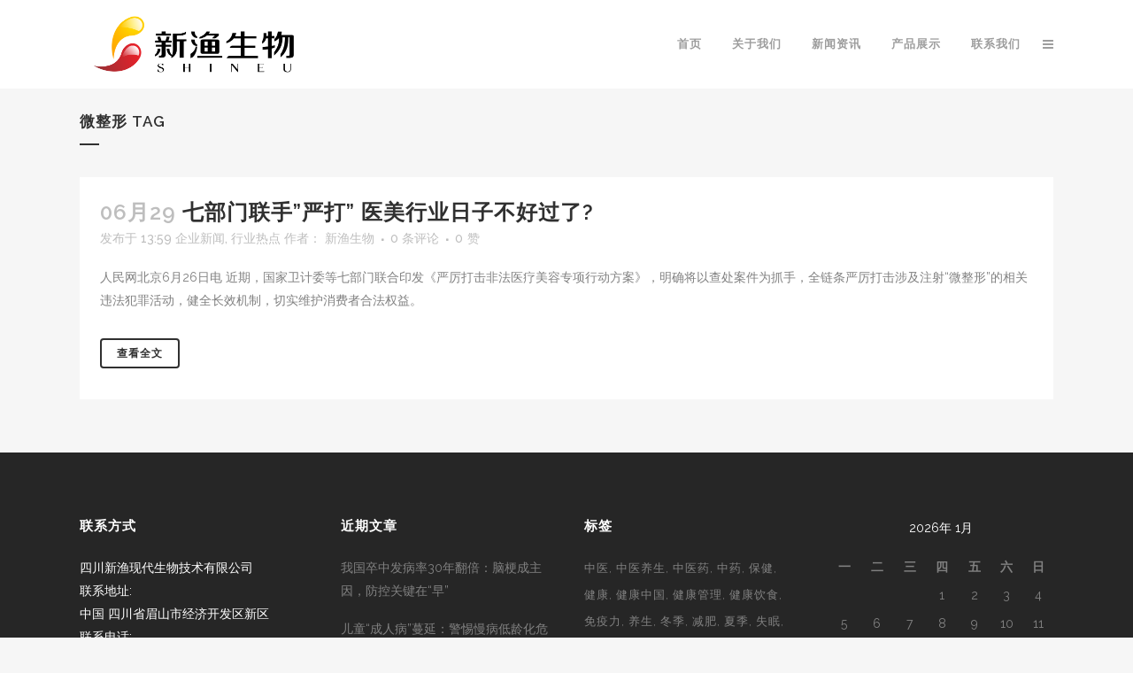

--- FILE ---
content_type: text/html; charset=UTF-8
request_url: https://www.shineu.com/tag/weizhengxing
body_size: 12279
content:
<!DOCTYPE html>
<html lang="zh-CN">
<head>
	<meta charset="UTF-8" />
	
	<title>四川新渔现代生物技术有限公司 |   微整形</title>

	
			
						<meta name="viewport" content="width=device-width,initial-scale=1,user-scalable=no">
		
	<link rel="profile" href="http://gmpg.org/xfn/11" />
	<link rel="pingback" href="https://www.shineu.com/xmlrpc.php" />
            <link rel="shortcut icon" type="image/x-icon" href="http://www.shineu.com/wp-content/uploads/2018/05/111216.png">
        <link rel="apple-touch-icon" href="http://www.shineu.com/wp-content/uploads/2018/05/111216.png"/>
    	<link href='//fonts.googleapis.com/css?family=Raleway:100,200,300,400,500,600,700,800,900,300italic,400italic,700italic' rel='stylesheet' type='text/css'>
<script type="application/javascript">var QodeAjaxUrl = "https://www.shineu.com/wp-admin/admin-ajax.php"</script><meta name='robots' content='max-image-preview:large' />
<link rel='dns-prefetch' href='//s.w.org' />
<link rel="alternate" type="application/rss+xml" title="四川新渔现代生物技术有限公司 &raquo; Feed" href="https://www.shineu.com/feed" />
<link rel="alternate" type="application/rss+xml" title="四川新渔现代生物技术有限公司 &raquo; 评论Feed" href="https://www.shineu.com/comments/feed" />
<link rel="alternate" type="application/rss+xml" title="四川新渔现代生物技术有限公司 &raquo; 微整形标签Feed" href="https://www.shineu.com/tag/weizhengxing/feed" />
		<script type="text/javascript">
			window._wpemojiSettings = {"baseUrl":"https:\/\/s.w.org\/images\/core\/emoji\/13.1.0\/72x72\/","ext":".png","svgUrl":"https:\/\/s.w.org\/images\/core\/emoji\/13.1.0\/svg\/","svgExt":".svg","source":{"concatemoji":"https:\/\/www.shineu.com\/wp-includes\/js\/wp-emoji-release.min.js?ver=5.8.12"}};
			!function(e,a,t){var n,r,o,i=a.createElement("canvas"),p=i.getContext&&i.getContext("2d");function s(e,t){var a=String.fromCharCode;p.clearRect(0,0,i.width,i.height),p.fillText(a.apply(this,e),0,0);e=i.toDataURL();return p.clearRect(0,0,i.width,i.height),p.fillText(a.apply(this,t),0,0),e===i.toDataURL()}function c(e){var t=a.createElement("script");t.src=e,t.defer=t.type="text/javascript",a.getElementsByTagName("head")[0].appendChild(t)}for(o=Array("flag","emoji"),t.supports={everything:!0,everythingExceptFlag:!0},r=0;r<o.length;r++)t.supports[o[r]]=function(e){if(!p||!p.fillText)return!1;switch(p.textBaseline="top",p.font="600 32px Arial",e){case"flag":return s([127987,65039,8205,9895,65039],[127987,65039,8203,9895,65039])?!1:!s([55356,56826,55356,56819],[55356,56826,8203,55356,56819])&&!s([55356,57332,56128,56423,56128,56418,56128,56421,56128,56430,56128,56423,56128,56447],[55356,57332,8203,56128,56423,8203,56128,56418,8203,56128,56421,8203,56128,56430,8203,56128,56423,8203,56128,56447]);case"emoji":return!s([10084,65039,8205,55357,56613],[10084,65039,8203,55357,56613])}return!1}(o[r]),t.supports.everything=t.supports.everything&&t.supports[o[r]],"flag"!==o[r]&&(t.supports.everythingExceptFlag=t.supports.everythingExceptFlag&&t.supports[o[r]]);t.supports.everythingExceptFlag=t.supports.everythingExceptFlag&&!t.supports.flag,t.DOMReady=!1,t.readyCallback=function(){t.DOMReady=!0},t.supports.everything||(n=function(){t.readyCallback()},a.addEventListener?(a.addEventListener("DOMContentLoaded",n,!1),e.addEventListener("load",n,!1)):(e.attachEvent("onload",n),a.attachEvent("onreadystatechange",function(){"complete"===a.readyState&&t.readyCallback()})),(n=t.source||{}).concatemoji?c(n.concatemoji):n.wpemoji&&n.twemoji&&(c(n.twemoji),c(n.wpemoji)))}(window,document,window._wpemojiSettings);
		</script>
		<style type="text/css">
img.wp-smiley,
img.emoji {
	display: inline !important;
	border: none !important;
	box-shadow: none !important;
	height: 1em !important;
	width: 1em !important;
	margin: 0 .07em !important;
	vertical-align: -0.1em !important;
	background: none !important;
	padding: 0 !important;
}
</style>
	<link rel='stylesheet' id='menu-icons-extra-css'  href='https://www.shineu.com/wp-content/plugins/menu-icons/css/extra.min.css?ver=0.13.15' type='text/css' media='all' />
<link rel='stylesheet' id='wp-block-library-css'  href='https://www.shineu.com/wp-includes/css/dist/block-library/style.min.css?ver=5.8.12' type='text/css' media='all' />
<link rel='stylesheet' id='contact-form-7-css'  href='https://www.shineu.com/wp-content/plugins/contact-form-7/includes/css/styles.css?ver=5.5.6' type='text/css' media='all' />
<link rel='stylesheet' id='default_style-css'  href='https://www.shineu.com/wp-content/themes/bridge/style.css?ver=5.8.12' type='text/css' media='all' />
<link rel='stylesheet' id='qode_font_awesome-css'  href='https://www.shineu.com/wp-content/themes/bridge/css/font-awesome/css/font-awesome.min.css?ver=5.8.12' type='text/css' media='all' />
<link rel='stylesheet' id='qode_font_elegant-css'  href='https://www.shineu.com/wp-content/themes/bridge/css/elegant-icons/style.min.css?ver=5.8.12' type='text/css' media='all' />
<link rel='stylesheet' id='qode_linea_icons-css'  href='https://www.shineu.com/wp-content/themes/bridge/css/linea-icons/style.css?ver=5.8.12' type='text/css' media='all' />
<link rel='stylesheet' id='qode_dripicons-css'  href='https://www.shineu.com/wp-content/themes/bridge/css/dripicons/dripicons.css?ver=5.8.12' type='text/css' media='all' />
<link rel='stylesheet' id='stylesheet-css'  href='https://www.shineu.com/wp-content/themes/bridge/css/stylesheet.min.css?ver=5.8.12' type='text/css' media='all' />
<style id='stylesheet-inline-css' type='text/css'>
   .archive.disabled_footer_top .footer_top_holder, .archive.disabled_footer_bottom .footer_bottom_holder { display: none;}


</style>
<link rel='stylesheet' id='qode_print-css'  href='https://www.shineu.com/wp-content/themes/bridge/css/print.css?ver=5.8.12' type='text/css' media='all' />
<link rel='stylesheet' id='mac_stylesheet-css'  href='https://www.shineu.com/wp-content/themes/bridge/css/mac_stylesheet.css?ver=5.8.12' type='text/css' media='all' />
<link rel='stylesheet' id='webkit-css'  href='https://www.shineu.com/wp-content/themes/bridge/css/webkit_stylesheet.css?ver=5.8.12' type='text/css' media='all' />
<link rel='stylesheet' id='style_dynamic-css'  href='https://www.shineu.com/wp-content/themes/bridge/css/style_dynamic.css?ver=1676527640' type='text/css' media='all' />
<link rel='stylesheet' id='responsive-css'  href='https://www.shineu.com/wp-content/themes/bridge/css/responsive.min.css?ver=5.8.12' type='text/css' media='all' />
<link rel='stylesheet' id='style_dynamic_responsive-css'  href='https://www.shineu.com/wp-content/themes/bridge/css/style_dynamic_responsive.css?ver=1676527640' type='text/css' media='all' />
<link rel='stylesheet' id='js_composer_front-css'  href='https://www.shineu.com/wp-content/plugins/js_composer/assets/css/js_composer.min.css?ver=5.6' type='text/css' media='all' />
<link rel='stylesheet' id='custom_css-css'  href='https://www.shineu.com/wp-content/themes/bridge/css/custom_css.css?ver=1676527640' type='text/css' media='all' />
<script type='text/javascript' src='https://www.shineu.com/wp-includes/js/jquery/jquery.min.js?ver=3.6.0' id='jquery-core-js'></script>
<script type='text/javascript' src='https://www.shineu.com/wp-includes/js/jquery/jquery-migrate.min.js?ver=3.3.2' id='jquery-migrate-js'></script>
<link rel="https://api.w.org/" href="https://www.shineu.com/wp-json/" /><link rel="alternate" type="application/json" href="https://www.shineu.com/wp-json/wp/v2/tags/206" /><link rel="EditURI" type="application/rsd+xml" title="RSD" href="https://www.shineu.com/xmlrpc.php?rsd" />
<link rel="wlwmanifest" type="application/wlwmanifest+xml" href="https://www.shineu.com/wp-includes/wlwmanifest.xml" /> 
<meta name="generator" content="WordPress 5.8.12" />
<style type="text/css">.recentcomments a{display:inline !important;padding:0 !important;margin:0 !important;}</style><meta name="generator" content="Powered by WPBakery Page Builder - drag and drop page builder for WordPress."/>
<!--[if lte IE 9]><link rel="stylesheet" type="text/css" href="https://www.shineu.com/wp-content/plugins/js_composer/assets/css/vc_lte_ie9.min.css" media="screen"><![endif]--><link rel="icon" href="https://www.shineu.com/wp-content/uploads/2023/03/cropped-111216-32x32.png" sizes="32x32" />
<link rel="icon" href="https://www.shineu.com/wp-content/uploads/2023/03/cropped-111216-192x192.png" sizes="192x192" />
<link rel="apple-touch-icon" href="https://www.shineu.com/wp-content/uploads/2023/03/cropped-111216-180x180.png" />
<meta name="msapplication-TileImage" content="https://www.shineu.com/wp-content/uploads/2023/03/cropped-111216-270x270.png" />
<noscript><style type="text/css"> .wpb_animate_when_almost_visible { opacity: 1; }</style></noscript><style id="wpforms-css-vars-root">
				:root {
					--wpforms-field-border-radius: 3px;
--wpforms-field-border-style: solid;
--wpforms-field-border-size: 1px;
--wpforms-field-background-color: #ffffff;
--wpforms-field-border-color: rgba( 0, 0, 0, 0.25 );
--wpforms-field-border-color-spare: rgba( 0, 0, 0, 0.25 );
--wpforms-field-text-color: rgba( 0, 0, 0, 0.7 );
--wpforms-field-menu-color: #ffffff;
--wpforms-label-color: rgba( 0, 0, 0, 0.85 );
--wpforms-label-sublabel-color: rgba( 0, 0, 0, 0.55 );
--wpforms-label-error-color: #d63637;
--wpforms-button-border-radius: 3px;
--wpforms-button-border-style: none;
--wpforms-button-border-size: 1px;
--wpforms-button-background-color: #066aab;
--wpforms-button-border-color: #066aab;
--wpforms-button-text-color: #ffffff;
--wpforms-page-break-color: #066aab;
--wpforms-background-image: none;
--wpforms-background-position: center center;
--wpforms-background-repeat: no-repeat;
--wpforms-background-size: cover;
--wpforms-background-width: 100px;
--wpforms-background-height: 100px;
--wpforms-background-color: rgba( 0, 0, 0, 0 );
--wpforms-background-url: none;
--wpforms-container-padding: 0px;
--wpforms-container-border-style: none;
--wpforms-container-border-width: 1px;
--wpforms-container-border-color: #000000;
--wpforms-container-border-radius: 3px;
--wpforms-field-size-input-height: 43px;
--wpforms-field-size-input-spacing: 15px;
--wpforms-field-size-font-size: 16px;
--wpforms-field-size-line-height: 19px;
--wpforms-field-size-padding-h: 14px;
--wpforms-field-size-checkbox-size: 16px;
--wpforms-field-size-sublabel-spacing: 5px;
--wpforms-field-size-icon-size: 1;
--wpforms-label-size-font-size: 16px;
--wpforms-label-size-line-height: 19px;
--wpforms-label-size-sublabel-font-size: 14px;
--wpforms-label-size-sublabel-line-height: 17px;
--wpforms-button-size-font-size: 17px;
--wpforms-button-size-height: 41px;
--wpforms-button-size-padding-h: 15px;
--wpforms-button-size-margin-top: 10px;
--wpforms-container-shadow-size-box-shadow: none;

				}
			</style></head>

<body class="archive tag tag-weizhengxing tag-206  side_area_uncovered_from_content qode-theme-ver-17.2 qode-theme-bridge qode_header_in_grid wpb-js-composer js-comp-ver-5.6 vc_responsive" itemscope itemtype="http://schema.org/WebPage">

	<section class="side_menu right ">
				<a href="#" target="_self" class="close_side_menu"></a>
		<div id="text-10" class="widget widget_text posts_holder">			<div class="textwidget"><p><img src="https://www.shineu.com/wp-content/uploads/2018/05/SHINEU-logo-PNG-01.png" alt="logo" /></p>
</div>
		</div><div id="nav_menu-2" class="widget widget_nav_menu posts_holder"><div class="menu-main-menu-container"><ul id="menu-main-menu" class="menu"><li id="menu-item-15600" class="menu-item menu-item-type-post_type menu-item-object-page menu-item-home menu-item-15600"><a href="https://www.shineu.com/">首页</a></li>
<li id="menu-item-15598" class="menu-item menu-item-type-post_type menu-item-object-page menu-item-has-children menu-item-15598"><a href="https://www.shineu.com/about-us">关于我们</a>
<ul class="sub-menu">
	<li id="menu-item-21642" class="menu-item menu-item-type-post_type menu-item-object-page menu-item-21642"><a href="https://www.shineu.com/zyshh">中医药历史文化研究</a></li>
	<li id="menu-item-21641" class="menu-item menu-item-type-post_type menu-item-object-page menu-item-21641"><a href="https://www.shineu.com/xianrenqiu">仙人球科药用植物研究</a></li>
</ul>
</li>
<li id="menu-item-15594" class="menu-item menu-item-type-post_type menu-item-object-page menu-item-has-children menu-item-15594"><a href="https://www.shineu.com/new">新闻资讯</a>
<ul class="sub-menu">
	<li id="menu-item-18006" class="menu-item menu-item-type-taxonomy menu-item-object-category menu-item-18006"><a href="https://www.shineu.com/category/qiyexinwen">企业新闻</a></li>
	<li id="menu-item-18005" class="menu-item menu-item-type-taxonomy menu-item-object-category menu-item-18005"><a href="https://www.shineu.com/category/hangyeredian">行业热点</a></li>
	<li id="menu-item-18004" class="menu-item menu-item-type-taxonomy menu-item-object-category menu-item-18004"><a href="https://www.shineu.com/category/yangs">养生常识</a></li>
</ul>
</li>
<li id="menu-item-22837" class="menu-item menu-item-type-post_type menu-item-object-page menu-item-22837"><a href="https://www.shineu.com/product">产品展示</a></li>
<li id="menu-item-15595" class="menu-item menu-item-type-post_type menu-item-object-page menu-item-15595"><a href="https://www.shineu.com/contact">联系我们</a></li>
</ul></div></div><div id="text-11" class="widget widget_text posts_holder">			<div class="textwidget"><div class="separator  transparent   " style="margin-top: 34px;margin-bottom: 0px;height: 0px;"></div>
<span style="color: #777777; font-size: 12px; font-weight: 300; text-transform: none; line-height: 20px; display: block;">Copyright</span><span style="color: #777777; font-size: 12px; font-weight: 300; text-transform: none; line-height: 20px; display: block;">ShineU 2016</span></div>
		</div></section>

<div class="wrapper">
	<div class="wrapper_inner">

    
    <!-- Google Analytics start -->
        <!-- Google Analytics end -->

	<header class=" scroll_header_top_area  regular page_header">
    <div class="header_inner clearfix">
                <div class="header_top_bottom_holder">
            
            <div class="header_bottom clearfix" style='' >
                                <div class="container">
                    <div class="container_inner clearfix">
                                                    
                            <div class="header_inner_left">
                                									<div class="mobile_menu_button">
		<span>
			<i class="qode_icon_font_awesome fa fa-bars " ></i>		</span>
	</div>
                                <div class="logo_wrapper" >
	<div class="q_logo">
		<a itemprop="url" href="https://www.shineu.com/" >
             <img itemprop="image" class="normal" src="http://www.shineu.com/wp-content/uploads/2018/05/SHINEU-logo-PNG-00.png" alt="Logo"/> 			 <img itemprop="image" class="light" src="http://www.shineu.com/wp-content/uploads/2018/05/SHINEU-logo-PNG-01.png" alt="Logo"/> 			 <img itemprop="image" class="dark" src="http://www.shineu.com/wp-content/uploads/2018/05/SHINEU-logo-PNG-00.png" alt="Logo"/> 			 <img itemprop="image" class="sticky" src="http://www.shineu.com/wp-content/uploads/2018/05/SHINEU-logo-PNG-00.png" alt="Logo"/> 			 <img itemprop="image" class="mobile" src="http://www.shineu.com/wp-content/uploads/2018/05/SHINEU-logo-PNG-00.png" alt="Logo"/> 					</a>
	</div>
	</div>                                                            </div>
                                                                    <div class="header_inner_right">
                                        <div class="side_menu_button_wrapper right">
                                                                                                                                    <div class="side_menu_button">
                                                                                                                                                	<a class="side_menu_button_link normal" href="javascript:void(0)">
		<i class="qode_icon_font_awesome fa fa-bars " ></i>	</a>
                                            </div>
                                        </div>
                                    </div>
                                
                                
                                <nav class="main_menu drop_down right">
                                    <ul id="menu-main-menu-1" class=""><li id="nav-menu-item-15600" class="menu-item menu-item-type-post_type menu-item-object-page menu-item-home  narrow"><a href="https://www.shineu.com/" class=""><i class="menu_icon blank fa"></i><span>首页</span><span class="plus"></span></a></li>
<li id="nav-menu-item-15598" class="menu-item menu-item-type-post_type menu-item-object-page menu-item-has-children  has_sub narrow"><a href="https://www.shineu.com/about-us" class=""><i class="menu_icon blank fa"></i><span>关于我们</span><span class="plus"></span></a>
<div class="second"><div class="inner"><ul>
	<li id="nav-menu-item-21642" class="menu-item menu-item-type-post_type menu-item-object-page "><a href="https://www.shineu.com/zyshh" class=""><i class="menu_icon blank fa"></i><span>中医药历史文化研究</span><span class="plus"></span></a></li>
	<li id="nav-menu-item-21641" class="menu-item menu-item-type-post_type menu-item-object-page "><a href="https://www.shineu.com/xianrenqiu" class=""><i class="menu_icon blank fa"></i><span>仙人球科药用植物研究</span><span class="plus"></span></a></li>
</ul></div></div>
</li>
<li id="nav-menu-item-15594" class="menu-item menu-item-type-post_type menu-item-object-page menu-item-has-children  has_sub narrow"><a href="https://www.shineu.com/new" class=""><i class="menu_icon blank fa"></i><span>新闻资讯</span><span class="plus"></span></a>
<div class="second"><div class="inner"><ul>
	<li id="nav-menu-item-18006" class="menu-item menu-item-type-taxonomy menu-item-object-category "><a href="https://www.shineu.com/category/qiyexinwen" class=""><i class="menu_icon blank fa"></i><span>企业新闻</span><span class="plus"></span></a></li>
	<li id="nav-menu-item-18005" class="menu-item menu-item-type-taxonomy menu-item-object-category "><a href="https://www.shineu.com/category/hangyeredian" class=""><i class="menu_icon blank fa"></i><span>行业热点</span><span class="plus"></span></a></li>
	<li id="nav-menu-item-18004" class="menu-item menu-item-type-taxonomy menu-item-object-category "><a href="https://www.shineu.com/category/yangs" class=""><i class="menu_icon blank fa"></i><span>养生常识</span><span class="plus"></span></a></li>
</ul></div></div>
</li>
<li id="nav-menu-item-22837" class="menu-item menu-item-type-post_type menu-item-object-page  narrow"><a href="https://www.shineu.com/product" class=""><i class="menu_icon blank fa"></i><span>产品展示</span><span class="plus"></span></a></li>
<li id="nav-menu-item-15595" class="menu-item menu-item-type-post_type menu-item-object-page  narrow"><a href="https://www.shineu.com/contact" class=""><i class="menu_icon blank fa"></i><span>联系我们</span><span class="plus"></span></a></li>
</ul>                                </nav>
                                							    <nav class="mobile_menu">
	<ul id="menu-main-menu-2" class=""><li id="mobile-menu-item-15600" class="menu-item menu-item-type-post_type menu-item-object-page menu-item-home "><a href="https://www.shineu.com/" class=""><span>首页</span></a><span class="mobile_arrow"><i class="fa fa-angle-right"></i><i class="fa fa-angle-down"></i></span></li>
<li id="mobile-menu-item-15598" class="menu-item menu-item-type-post_type menu-item-object-page menu-item-has-children  has_sub"><a href="https://www.shineu.com/about-us" class=""><span>关于我们</span></a><span class="mobile_arrow"><i class="fa fa-angle-right"></i><i class="fa fa-angle-down"></i></span>
<ul class="sub_menu">
	<li id="mobile-menu-item-21642" class="menu-item menu-item-type-post_type menu-item-object-page "><a href="https://www.shineu.com/zyshh" class=""><span>中医药历史文化研究</span></a><span class="mobile_arrow"><i class="fa fa-angle-right"></i><i class="fa fa-angle-down"></i></span></li>
	<li id="mobile-menu-item-21641" class="menu-item menu-item-type-post_type menu-item-object-page "><a href="https://www.shineu.com/xianrenqiu" class=""><span>仙人球科药用植物研究</span></a><span class="mobile_arrow"><i class="fa fa-angle-right"></i><i class="fa fa-angle-down"></i></span></li>
</ul>
</li>
<li id="mobile-menu-item-15594" class="menu-item menu-item-type-post_type menu-item-object-page menu-item-has-children  has_sub"><a href="https://www.shineu.com/new" class=""><span>新闻资讯</span></a><span class="mobile_arrow"><i class="fa fa-angle-right"></i><i class="fa fa-angle-down"></i></span>
<ul class="sub_menu">
	<li id="mobile-menu-item-18006" class="menu-item menu-item-type-taxonomy menu-item-object-category "><a href="https://www.shineu.com/category/qiyexinwen" class=""><span>企业新闻</span></a><span class="mobile_arrow"><i class="fa fa-angle-right"></i><i class="fa fa-angle-down"></i></span></li>
	<li id="mobile-menu-item-18005" class="menu-item menu-item-type-taxonomy menu-item-object-category "><a href="https://www.shineu.com/category/hangyeredian" class=""><span>行业热点</span></a><span class="mobile_arrow"><i class="fa fa-angle-right"></i><i class="fa fa-angle-down"></i></span></li>
	<li id="mobile-menu-item-18004" class="menu-item menu-item-type-taxonomy menu-item-object-category "><a href="https://www.shineu.com/category/yangs" class=""><span>养生常识</span></a><span class="mobile_arrow"><i class="fa fa-angle-right"></i><i class="fa fa-angle-down"></i></span></li>
</ul>
</li>
<li id="mobile-menu-item-22837" class="menu-item menu-item-type-post_type menu-item-object-page "><a href="https://www.shineu.com/product" class=""><span>产品展示</span></a><span class="mobile_arrow"><i class="fa fa-angle-right"></i><i class="fa fa-angle-down"></i></span></li>
<li id="mobile-menu-item-15595" class="menu-item menu-item-type-post_type menu-item-object-page "><a href="https://www.shineu.com/contact" class=""><span>联系我们</span></a><span class="mobile_arrow"><i class="fa fa-angle-right"></i><i class="fa fa-angle-down"></i></span></li>
</ul></nav>                                                                                        </div>
                    </div>
                                    </div>
            </div>
        </div>
</header>	<a id="back_to_top" href="#">
        <span class="fa-stack">
            <i class="qode_icon_font_awesome fa fa-arrow-up " ></i>        </span>
	</a>
	
	
    
    
    <div class="content ">
        <div class="content_inner  ">
    
	
			<div class="title_outer title_without_animation"    data-height="200">
		<div class="title title_size_small  position_left " style="height:200px;">
			<div class="image not_responsive"></div>
										<div class="title_holder"  style="padding-top:100px;height:100px;">
					<div class="container">
						<div class="container_inner clearfix">
								<div class="title_subtitle_holder" >
                                                                																		<h1 ><span>微整形 Tag</span></h1>
																			<span class="separator small left"  ></span>
																	
																										                                                            </div>
						</div>
					</div>
				</div>
								</div>
			</div>
		<div class="container">
            			<div class="container_inner default_template_holder clearfix">
									<div class="blog_holder blog_large_image">

						<article id="post-16883" class="post-16883 post type-post status-publish format-standard hentry category-qiyexinwen category-hangyeredian tag-yimei tag-yimeihangye tag-weizhengxing tag-meirong">
			<div class="post_content_holder">
								<div class="post_text">
					<div class="post_text_inner">
						<h2 itemprop="name" class="entry_title"><span itemprop="dateCreated" class="date entry_date updated">06月29<meta itemprop="interactionCount" content="UserComments: 0"/></span> <a itemprop="url" href="https://www.shineu.com/16883.html" title="七部门联手&#8221;严打&#8221; 医美行业日子不好过了?">七部门联手&#8221;严打&#8221; 医美行业日子不好过了?</a></h2>
						<div class="post_info">
							<span class="time">发布于 13:59</span>
							  <a href="https://www.shineu.com/category/qiyexinwen" rel="category tag">企业新闻</a>, <a href="https://www.shineu.com/category/hangyeredian" rel="category tag">行业热点</a>                                                            <span class="post_author">
                                    作者：                                    <a itemprop="author" class="post_author_link" href="https://www.shineu.com/author/shineu">新渔生物</a>
                                </span>
                            															<span class="dots"><i class="fa fa-square"></i></span><a itemprop="url" class="post_comments" href="https://www.shineu.com/16883.html#respond" target="_self">0 条评论</a>
																							<span class="dots"><i class="fa fa-square"></i></span><div class="blog_like">
									<a  href="#" class="qode-like" id="qode-like-16883" title="赞我">0<span> 赞</span></a>								</div>
																				</div>
						人民网北京6月26日电 近期，国家卫计委等七部门联合印发《严厉打击非法医疗美容专项行动方案》，明确将以查处案件为抓手，全链条严厉打击涉及注射“微整形”的相关违法犯罪活动，健全长效机制，切实维护消费者合法权益。						<div class="post_more">
							<a itemprop="url" href="https://www.shineu.com/16883.html" class="qbutton small">查看全文</a>
						</div>
					</div>
				</div>
			</div>
		</article>
		

											</div>
							</div>
            		</div>
		
	</div>
</div>



	<footer >
		<div class="footer_inner clearfix">
				<div class="footer_top_holder">
            			<div class="footer_top">
								<div class="container">
					<div class="container_inner">
																	<div class="four_columns clearfix">
								<div class="column1 footer_col1">
									<div class="column_inner">
										<div id="text-2" class="widget widget_text"><h5>联系方式</h5>			<div class="textwidget"><span style="color: #ffffff;">四川新渔现代生物技术有限公司<br>联系地址:<br>中国  四川省眉山市经济开发区新区<br>联系电话:<br>4006 028 160 ；028 38691198<br>联系邮箱:<br>info@shineu.com<br>工作时间:<br>周一 – 周五 9:00 AM – 5:30PM。</span>

</div>
		</div>									</div>
								</div>
								<div class="column2 footer_col2">
									<div class="column_inner">
										
		<div id="recent-posts-3" class="widget widget_recent_entries">
		<h5>近期文章</h5>
		<ul>
											<li>
					<a href="https://www.shineu.com/27999.html">我国卒中发病率30年翻倍：脑梗成主因，防控关键在“早”</a>
									</li>
											<li>
					<a href="https://www.shineu.com/27997.html">儿童“成人病”蔓延：警惕慢病低龄化危机</a>
									</li>
											<li>
					<a href="https://www.shineu.com/27994.html">人类的胖瘦早就“写”在基因里</a>
									</li>
											<li>
					<a href="https://www.shineu.com/27992.html">寒冬护“胃”战 当心“吃出来”的健康危机</a>
									</li>
											<li>
					<a href="https://www.shineu.com/27990.html">冬至食养：顺时助阳，温养有道</a>
									</li>
											<li>
					<a href="https://www.shineu.com/27988.html">冬至养生：藏阳养阴，适度进补</a>
									</li>
					</ul>

		</div>									</div>
								</div>
								<div class="column3 footer_col3">
									<div class="column_inner">
										<div id="tag_cloud-2" class="widget widget_tag_cloud"><h5>标签</h5><div class="tagcloud"><a href="https://www.shineu.com/tag/zhongyi" class="tag-cloud-link tag-link-187 tag-link-position-1" style="font-size: 22pt;" aria-label="中医 (456个项目)">中医</a>
<a href="https://www.shineu.com/tag/zhongyiyangsheng" class="tag-cloud-link tag-link-108 tag-link-position-2" style="font-size: 14.944pt;" aria-label="中医养生 (106个项目)">中医养生</a>
<a href="https://www.shineu.com/tag/zhongyiyao" class="tag-cloud-link tag-link-210 tag-link-position-3" style="font-size: 18.864pt;" aria-label="中医药 (237个项目)">中医药</a>
<a href="https://www.shineu.com/tag/zhongyao" class="tag-cloud-link tag-link-238 tag-link-position-4" style="font-size: 10.352pt;" aria-label="中药 (41个项目)">中药</a>
<a href="https://www.shineu.com/tag/baojian" class="tag-cloud-link tag-link-111 tag-link-position-5" style="font-size: 11.36pt;" aria-label="保健 (50个项目)">保健</a>
<a href="https://www.shineu.com/tag/jiankang" class="tag-cloud-link tag-link-110 tag-link-position-6" style="font-size: 19.536pt;" aria-label="健康 (274个项目)">健康</a>
<a href="https://www.shineu.com/tag/jiankangzg" class="tag-cloud-link tag-link-248 tag-link-position-7" style="font-size: 8.224pt;" aria-label="健康中国 (26个项目)">健康中国</a>
<a href="https://www.shineu.com/tag/jiankangguanli" class="tag-cloud-link tag-link-112 tag-link-position-8" style="font-size: 10.8pt;" aria-label="健康管理 (45个项目)">健康管理</a>
<a href="https://www.shineu.com/tag/jiankangyingshi" class="tag-cloud-link tag-link-219 tag-link-position-9" style="font-size: 11.024pt;" aria-label="健康饮食 (47个项目)">健康饮食</a>
<a href="https://www.shineu.com/tag/mianyili" class="tag-cloud-link tag-link-251 tag-link-position-10" style="font-size: 11.584pt;" aria-label="免疫力 (53个项目)">免疫力</a>
<a href="https://www.shineu.com/tag/yangsheng" class="tag-cloud-link tag-link-106 tag-link-position-11" style="font-size: 20.096pt;" aria-label="养生 (308个项目)">养生</a>
<a href="https://www.shineu.com/tag/%e5%86%ac%e5%ad%a3" class="tag-cloud-link tag-link-699 tag-link-position-12" style="font-size: 11.136pt;" aria-label="冬季 (48个项目)">冬季</a>
<a href="https://www.shineu.com/tag/jianfei" class="tag-cloud-link tag-link-105 tag-link-position-13" style="font-size: 14.272pt;" aria-label="减肥 (93个项目)">减肥</a>
<a href="https://www.shineu.com/tag/xiaji" class="tag-cloud-link tag-link-232 tag-link-position-14" style="font-size: 11.472pt;" aria-label="夏季 (52个项目)">夏季</a>
<a href="https://www.shineu.com/tag/shimian" class="tag-cloud-link tag-link-167 tag-link-position-15" style="font-size: 9.232pt;" aria-label="失眠 (32个项目)">失眠</a>
<a href="https://www.shineu.com/tag/xinnaoxueguanjibing" class="tag-cloud-link tag-link-152 tag-link-position-16" style="font-size: 9.232pt;" aria-label="心脑血管疾病 (32个项目)">心脑血管疾病</a>
<a href="https://www.shineu.com/tag/xinxueguanjibing" class="tag-cloud-link tag-link-220 tag-link-position-17" style="font-size: 9.792pt;" aria-label="心血管疾病 (36个项目)">心血管疾病</a>
<a href="https://www.shineu.com/tag/xxgb" class="tag-cloud-link tag-link-344 tag-link-position-18" style="font-size: 8.56pt;" aria-label="心血管病 (28个项目)">心血管病</a>
<a href="https://www.shineu.com/tag/manxingbing" class="tag-cloud-link tag-link-213 tag-link-position-19" style="font-size: 14.496pt;" aria-label="慢性病 (97个项目)">慢性病</a>
<a href="https://www.shineu.com/tag/%e6%96%b0%e5%86%a0%e7%97%85%e6%af%92" class="tag-cloud-link tag-link-899 tag-link-position-20" style="font-size: 9.344pt;" aria-label="新冠病毒 (33个项目)">新冠病毒</a>
<a href="https://www.shineu.com/tag/%e6%96%b0%e5%86%a0%e8%82%ba%e7%82%8e" class="tag-cloud-link tag-link-886 tag-link-position-21" style="font-size: 9.12pt;" aria-label="新冠肺炎 (31个项目)">新冠肺炎</a>
<a href="https://www.shineu.com/tag/xinyushengwu" class="tag-cloud-link tag-link-194 tag-link-position-22" style="font-size: 11.584pt;" aria-label="新渔生物 (53个项目)">新渔生物</a>
<a href="https://www.shineu.com/tag/shijieyangsheng" class="tag-cloud-link tag-link-107 tag-link-position-23" style="font-size: 8pt;" aria-label="时节养生 (25个项目)">时节养生</a>
<a href="https://www.shineu.com/tag/chunji" class="tag-cloud-link tag-link-486 tag-link-position-24" style="font-size: 8.784pt;" aria-label="春季 (29个项目)">春季</a>
<a href="https://www.shineu.com/tag/chunjiyangs" class="tag-cloud-link tag-link-460 tag-link-position-25" style="font-size: 9.232pt;" aria-label="春季养生 (32个项目)">春季养生</a>
<a href="https://www.shineu.com/tag/jibing" class="tag-cloud-link tag-link-156 tag-link-position-26" style="font-size: 12.368pt;" aria-label="疾病 (62个项目)">疾病</a>
<a href="https://www.shineu.com/tag/aizhen" class="tag-cloud-link tag-link-280 tag-link-position-27" style="font-size: 12.928pt;" aria-label="癌症 (69个项目)">癌症</a>
<a href="https://www.shineu.com/tag/suimian" class="tag-cloud-link tag-link-166 tag-link-position-28" style="font-size: 14.16pt;" aria-label="睡眠 (91个项目)">睡眠</a>
<a href="https://www.shineu.com/tag/qiuji" class="tag-cloud-link tag-link-327 tag-link-position-29" style="font-size: 9.344pt;" aria-label="秋季 (33个项目)">秋季</a>
<a href="https://www.shineu.com/tag/tangniaobing" class="tag-cloud-link tag-link-185 tag-link-position-30" style="font-size: 14.72pt;" aria-label="糖尿病 (101个项目)">糖尿病</a>
<a href="https://www.shineu.com/tag/laonianren" class="tag-cloud-link tag-link-233 tag-link-position-31" style="font-size: 8.784pt;" aria-label="老年人 (29个项目)">老年人</a>
<a href="https://www.shineu.com/tag/feipang" class="tag-cloud-link tag-link-103 tag-link-position-32" style="font-size: 13.936pt;" aria-label="肥胖 (86个项目)">肥胖</a>
<a href="https://www.shineu.com/tag/naozuz" class="tag-cloud-link tag-link-241 tag-link-position-33" style="font-size: 8.224pt;" aria-label="脑卒中 (26个项目)">脑卒中</a>
<a href="https://www.shineu.com/tag/yingyang" class="tag-cloud-link tag-link-223 tag-link-position-34" style="font-size: 14.944pt;" aria-label="营养 (106个项目)">营养</a>
<a href="https://www.shineu.com/tag/yingyaoshu" class="tag-cloud-link tag-link-507 tag-link-position-35" style="font-size: 8.784pt;" aria-label="营养素 (29个项目)">营养素</a>
<a href="https://www.shineu.com/tag/xueguan" class="tag-cloud-link tag-link-304 tag-link-position-36" style="font-size: 8.56pt;" aria-label="血管 (28个项目)">血管</a>
<a href="https://www.shineu.com/tag/%e8%a1%80%e7%ae%a1%e5%81%a5%e5%ba%b7" class="tag-cloud-link tag-link-931 tag-link-position-37" style="font-size: 8.784pt;" aria-label="血管健康 (29个项目)">血管健康</a>
<a href="https://www.shineu.com/tag/xuetang" class="tag-cloud-link tag-link-201 tag-link-position-38" style="font-size: 10.912pt;" aria-label="血糖 (46个项目)">血糖</a>
<a href="https://www.shineu.com/tag/bugai" class="tag-cloud-link tag-link-178 tag-link-position-39" style="font-size: 8.896pt;" aria-label="补钙 (30个项目)">补钙</a>
<a href="https://www.shineu.com/tag/shuailao" class="tag-cloud-link tag-link-170 tag-link-position-40" style="font-size: 13.152pt;" aria-label="衰老 (73个项目)">衰老</a>
<a href="https://www.shineu.com/tag/yingshi" class="tag-cloud-link tag-link-481 tag-link-position-41" style="font-size: 10.24pt;" aria-label="饮食 (40个项目)">饮食</a>
<a href="https://www.shineu.com/tag/yshixiguan" class="tag-cloud-link tag-link-364 tag-link-position-42" style="font-size: 8.224pt;" aria-label="饮食习惯 (26个项目)">饮食习惯</a>
<a href="https://www.shineu.com/tag/guzhishusong" class="tag-cloud-link tag-link-228 tag-link-position-43" style="font-size: 9.68pt;" aria-label="骨质疏松 (35个项目)">骨质疏松</a>
<a href="https://www.shineu.com/tag/gaoxueya" class="tag-cloud-link tag-link-186 tag-link-position-44" style="font-size: 12.928pt;" aria-label="高血压 (70个项目)">高血压</a>
<a href="https://www.shineu.com/tag/gaoxuezhi" class="tag-cloud-link tag-link-189 tag-link-position-45" style="font-size: 8pt;" aria-label="高血脂 (25个项目)">高血脂</a></div>
</div>									</div>
								</div>
								<div class="column4 footer_col4">
									<div class="column_inner">
										<div id="calendar-2" class="widget widget_calendar"><div id="calendar_wrap" class="calendar_wrap"><table id="wp-calendar" class="wp-calendar-table">
	<caption>2026年 1月</caption>
	<thead>
	<tr>
		<th scope="col" title="星期一">一</th>
		<th scope="col" title="星期二">二</th>
		<th scope="col" title="星期三">三</th>
		<th scope="col" title="星期四">四</th>
		<th scope="col" title="星期五">五</th>
		<th scope="col" title="星期六">六</th>
		<th scope="col" title="星期日">日</th>
	</tr>
	</thead>
	<tbody>
	<tr>
		<td colspan="3" class="pad">&nbsp;</td><td>1</td><td>2</td><td>3</td><td>4</td>
	</tr>
	<tr>
		<td>5</td><td>6</td><td>7</td><td>8</td><td>9</td><td>10</td><td>11</td>
	</tr>
	<tr>
		<td>12</td><td>13</td><td>14</td><td>15</td><td>16</td><td>17</td><td>18</td>
	</tr>
	<tr>
		<td>19</td><td>20</td><td>21</td><td>22</td><td>23</td><td>24</td><td>25</td>
	</tr>
	<tr>
		<td>26</td><td>27</td><td id="today">28</td><td>29</td><td>30</td><td>31</td>
		<td class="pad" colspan="1">&nbsp;</td>
	</tr>
	</tbody>
	</table><nav aria-label="上个月及下个月" class="wp-calendar-nav">
		<span class="wp-calendar-nav-prev"><a href="https://www.shineu.com/date/2025/12">&laquo; 12月</a></span>
		<span class="pad">&nbsp;</span>
		<span class="wp-calendar-nav-next">&nbsp;</span>
	</nav></div></div>									</div>
								</div>
							</div>
															</div>
				</div>
							</div>
					</div>
							<div class="footer_bottom_holder">
                									<div class="footer_bottom">
							<div class="textwidget"><p><a href="http://sc.gsxt.gov.cn/%[base64]%7D"><img loading="lazy" class="size-full wp-image-18444 aligncenter" src="https://www.shineu.com/wp-content/uploads/2018/02/icon.gif" alt="" width="47" height="47" /></a></p>
<p><center>Copyright © 2001 &#8211; 2030新渔生物. 版权所有<br />
<a href="https://beian.miit.gov.cn/">蜀ICP备19020366号</a></center><a href="https://www.shineu.com/wp-content/uploads/2021/08/20210810101347.png">危险废物产生单位信息公开</a></p>
<p>本站部分资源来源互联网，如有侵权请速告知，我们将会在24小时内删除。</p>
</div>
					</div>
								</div>
				</div>
	</footer>
		
</div>
</div>
<script type='text/javascript' src='https://www.shineu.com/wp-includes/js/dist/vendor/regenerator-runtime.min.js?ver=0.13.7' id='regenerator-runtime-js'></script>
<script type='text/javascript' src='https://www.shineu.com/wp-includes/js/dist/vendor/wp-polyfill.min.js?ver=3.15.0' id='wp-polyfill-js'></script>
<script type='text/javascript' id='contact-form-7-js-extra'>
/* <![CDATA[ */
var wpcf7 = {"api":{"root":"https:\/\/www.shineu.com\/wp-json\/","namespace":"contact-form-7\/v1"}};
/* ]]> */
</script>
<script type='text/javascript' src='https://www.shineu.com/wp-content/plugins/contact-form-7/includes/js/index.js?ver=5.5.6' id='contact-form-7-js'></script>
<script type='text/javascript' id='qode-like-js-extra'>
/* <![CDATA[ */
var qodeLike = {"ajaxurl":"https:\/\/www.shineu.com\/wp-admin\/admin-ajax.php"};
/* ]]> */
</script>
<script type='text/javascript' src='https://www.shineu.com/wp-content/themes/bridge/js/plugins/qode-like.min.js?ver=5.8.12' id='qode-like-js'></script>
<script type='text/javascript' src='https://www.shineu.com/wp-includes/js/jquery/ui/core.min.js?ver=1.12.1' id='jquery-ui-core-js'></script>
<script type='text/javascript' src='https://www.shineu.com/wp-includes/js/jquery/ui/accordion.min.js?ver=1.12.1' id='jquery-ui-accordion-js'></script>
<script type='text/javascript' src='https://www.shineu.com/wp-includes/js/jquery/ui/menu.min.js?ver=1.12.1' id='jquery-ui-menu-js'></script>
<script type='text/javascript' src='https://www.shineu.com/wp-includes/js/dist/dom-ready.min.js?ver=71883072590656bf22c74c7b887df3dd' id='wp-dom-ready-js'></script>
<script type='text/javascript' src='https://www.shineu.com/wp-includes/js/dist/hooks.min.js?ver=a7edae857aab69d69fa10d5aef23a5de' id='wp-hooks-js'></script>
<script type='text/javascript' src='https://www.shineu.com/wp-includes/js/dist/i18n.min.js?ver=5f1269854226b4dd90450db411a12b79' id='wp-i18n-js'></script>
<script type='text/javascript' id='wp-i18n-js-after'>
wp.i18n.setLocaleData( { 'text direction\u0004ltr': [ 'ltr' ] } );
</script>
<script type='text/javascript' id='wp-a11y-js-translations'>
( function( domain, translations ) {
	var localeData = translations.locale_data[ domain ] || translations.locale_data.messages;
	localeData[""].domain = domain;
	wp.i18n.setLocaleData( localeData, domain );
} )( "default", {"translation-revision-date":"2025-10-31 02:07:20+0000","generator":"GlotPress\/4.0.3","domain":"messages","locale_data":{"messages":{"":{"domain":"messages","plural-forms":"nplurals=1; plural=0;","lang":"zh_CN"},"Notifications":["\u901a\u77e5"]}},"comment":{"reference":"wp-includes\/js\/dist\/a11y.js"}} );
</script>
<script type='text/javascript' src='https://www.shineu.com/wp-includes/js/dist/a11y.min.js?ver=0ac8327cc1c40dcfdf29716affd7ac63' id='wp-a11y-js'></script>
<script type='text/javascript' id='jquery-ui-autocomplete-js-extra'>
/* <![CDATA[ */
var uiAutocompleteL10n = {"noResults":"\u672a\u627e\u5230\u7ed3\u679c\u3002","oneResult":"\u627e\u52301\u4e2a\u7ed3\u679c\u3002\u4f7f\u7528\u4e0a\u4e0b\u65b9\u5411\u952e\u6765\u5bfc\u822a\u3002","manyResults":"\u627e\u5230%d\u4e2a\u7ed3\u679c\u3002\u4f7f\u7528\u4e0a\u4e0b\u65b9\u5411\u952e\u6765\u5bfc\u822a\u3002","itemSelected":"\u5df2\u9009\u62e9\u9879\u76ee\u3002"};
/* ]]> */
</script>
<script type='text/javascript' src='https://www.shineu.com/wp-includes/js/jquery/ui/autocomplete.min.js?ver=1.12.1' id='jquery-ui-autocomplete-js'></script>
<script type='text/javascript' src='https://www.shineu.com/wp-includes/js/jquery/ui/controlgroup.min.js?ver=1.12.1' id='jquery-ui-controlgroup-js'></script>
<script type='text/javascript' src='https://www.shineu.com/wp-includes/js/jquery/ui/checkboxradio.min.js?ver=1.12.1' id='jquery-ui-checkboxradio-js'></script>
<script type='text/javascript' src='https://www.shineu.com/wp-includes/js/jquery/ui/button.min.js?ver=1.12.1' id='jquery-ui-button-js'></script>
<script type='text/javascript' src='https://www.shineu.com/wp-includes/js/jquery/ui/datepicker.min.js?ver=1.12.1' id='jquery-ui-datepicker-js'></script>
<script type='text/javascript' id='jquery-ui-datepicker-js-after'>
jQuery(document).ready(function(jQuery){jQuery.datepicker.setDefaults({"closeText":"\u5173\u95ed","currentText":"\u4eca\u5929","monthNames":["1\u6708","2\u6708","3\u6708","4\u6708","5\u6708","6\u6708","7\u6708","8\u6708","9\u6708","10\u6708","11\u6708","12\u6708"],"monthNamesShort":["1\u6708","2\u6708","3\u6708","4\u6708","5\u6708","6\u6708","7\u6708","8\u6708","9\u6708","10\u6708","11\u6708","12\u6708"],"nextText":"\u4e0b\u4e00\u6b65","prevText":"\u4e0a\u4e00\u6b65","dayNames":["\u661f\u671f\u65e5","\u661f\u671f\u4e00","\u661f\u671f\u4e8c","\u661f\u671f\u4e09","\u661f\u671f\u56db","\u661f\u671f\u4e94","\u661f\u671f\u516d"],"dayNamesShort":["\u5468\u65e5","\u5468\u4e00","\u5468\u4e8c","\u5468\u4e09","\u5468\u56db","\u5468\u4e94","\u5468\u516d"],"dayNamesMin":["\u65e5","\u4e00","\u4e8c","\u4e09","\u56db","\u4e94","\u516d"],"dateFormat":"yy\u5e74mm\u6708d\u65e5","firstDay":1,"isRTL":false});});
</script>
<script type='text/javascript' src='https://www.shineu.com/wp-includes/js/jquery/ui/mouse.min.js?ver=1.12.1' id='jquery-ui-mouse-js'></script>
<script type='text/javascript' src='https://www.shineu.com/wp-includes/js/jquery/ui/resizable.min.js?ver=1.12.1' id='jquery-ui-resizable-js'></script>
<script type='text/javascript' src='https://www.shineu.com/wp-includes/js/jquery/ui/draggable.min.js?ver=1.12.1' id='jquery-ui-draggable-js'></script>
<script type='text/javascript' src='https://www.shineu.com/wp-includes/js/jquery/ui/dialog.min.js?ver=1.12.1' id='jquery-ui-dialog-js'></script>
<script type='text/javascript' src='https://www.shineu.com/wp-includes/js/jquery/ui/droppable.min.js?ver=1.12.1' id='jquery-ui-droppable-js'></script>
<script type='text/javascript' src='https://www.shineu.com/wp-includes/js/jquery/ui/progressbar.min.js?ver=1.12.1' id='jquery-ui-progressbar-js'></script>
<script type='text/javascript' src='https://www.shineu.com/wp-includes/js/jquery/ui/selectable.min.js?ver=1.12.1' id='jquery-ui-selectable-js'></script>
<script type='text/javascript' src='https://www.shineu.com/wp-includes/js/jquery/ui/sortable.min.js?ver=1.12.1' id='jquery-ui-sortable-js'></script>
<script type='text/javascript' src='https://www.shineu.com/wp-includes/js/jquery/ui/slider.min.js?ver=1.12.1' id='jquery-ui-slider-js'></script>
<script type='text/javascript' src='https://www.shineu.com/wp-includes/js/jquery/ui/spinner.min.js?ver=1.12.1' id='jquery-ui-spinner-js'></script>
<script type='text/javascript' src='https://www.shineu.com/wp-includes/js/jquery/ui/tooltip.min.js?ver=1.12.1' id='jquery-ui-tooltip-js'></script>
<script type='text/javascript' src='https://www.shineu.com/wp-includes/js/jquery/ui/tabs.min.js?ver=1.12.1' id='jquery-ui-tabs-js'></script>
<script type='text/javascript' src='https://www.shineu.com/wp-includes/js/jquery/ui/effect.min.js?ver=1.12.1' id='jquery-effects-core-js'></script>
<script type='text/javascript' src='https://www.shineu.com/wp-includes/js/jquery/ui/effect-blind.min.js?ver=1.12.1' id='jquery-effects-blind-js'></script>
<script type='text/javascript' src='https://www.shineu.com/wp-includes/js/jquery/ui/effect-bounce.min.js?ver=1.12.1' id='jquery-effects-bounce-js'></script>
<script type='text/javascript' src='https://www.shineu.com/wp-includes/js/jquery/ui/effect-clip.min.js?ver=1.12.1' id='jquery-effects-clip-js'></script>
<script type='text/javascript' src='https://www.shineu.com/wp-includes/js/jquery/ui/effect-drop.min.js?ver=1.12.1' id='jquery-effects-drop-js'></script>
<script type='text/javascript' src='https://www.shineu.com/wp-includes/js/jquery/ui/effect-explode.min.js?ver=1.12.1' id='jquery-effects-explode-js'></script>
<script type='text/javascript' src='https://www.shineu.com/wp-includes/js/jquery/ui/effect-fade.min.js?ver=1.12.1' id='jquery-effects-fade-js'></script>
<script type='text/javascript' src='https://www.shineu.com/wp-includes/js/jquery/ui/effect-fold.min.js?ver=1.12.1' id='jquery-effects-fold-js'></script>
<script type='text/javascript' src='https://www.shineu.com/wp-includes/js/jquery/ui/effect-highlight.min.js?ver=1.12.1' id='jquery-effects-highlight-js'></script>
<script type='text/javascript' src='https://www.shineu.com/wp-includes/js/jquery/ui/effect-pulsate.min.js?ver=1.12.1' id='jquery-effects-pulsate-js'></script>
<script type='text/javascript' src='https://www.shineu.com/wp-includes/js/jquery/ui/effect-size.min.js?ver=1.12.1' id='jquery-effects-size-js'></script>
<script type='text/javascript' src='https://www.shineu.com/wp-includes/js/jquery/ui/effect-scale.min.js?ver=1.12.1' id='jquery-effects-scale-js'></script>
<script type='text/javascript' src='https://www.shineu.com/wp-includes/js/jquery/ui/effect-shake.min.js?ver=1.12.1' id='jquery-effects-shake-js'></script>
<script type='text/javascript' src='https://www.shineu.com/wp-includes/js/jquery/ui/effect-slide.min.js?ver=1.12.1' id='jquery-effects-slide-js'></script>
<script type='text/javascript' src='https://www.shineu.com/wp-includes/js/jquery/ui/effect-transfer.min.js?ver=1.12.1' id='jquery-effects-transfer-js'></script>
<script type='text/javascript' src='https://www.shineu.com/wp-content/themes/bridge/js/plugins.js?ver=5.8.12' id='plugins-js'></script>
<script type='text/javascript' src='https://www.shineu.com/wp-content/themes/bridge/js/plugins/jquery.carouFredSel-6.2.1.min.js?ver=5.8.12' id='carouFredSel-js'></script>
<script type='text/javascript' src='https://www.shineu.com/wp-content/themes/bridge/js/plugins/lemmon-slider.min.js?ver=5.8.12' id='lemmonSlider-js'></script>
<script type='text/javascript' src='https://www.shineu.com/wp-content/themes/bridge/js/plugins/jquery.fullPage.min.js?ver=5.8.12' id='one_page_scroll-js'></script>
<script type='text/javascript' src='https://www.shineu.com/wp-content/themes/bridge/js/plugins/jquery.mousewheel.min.js?ver=5.8.12' id='mousewheel-js'></script>
<script type='text/javascript' src='https://www.shineu.com/wp-content/themes/bridge/js/plugins/jquery.touchSwipe.min.js?ver=5.8.12' id='touchSwipe-js'></script>
<script type='text/javascript' src='https://www.shineu.com/wp-content/plugins/js_composer/assets/lib/bower/isotope/dist/isotope.pkgd.min.js?ver=5.6' id='isotope-js'></script>
<script type='text/javascript' src='https://www.shineu.com/wp-content/themes/bridge/js/plugins/packery-mode.pkgd.min.js?ver=5.8.12' id='packery-js'></script>
<script type='text/javascript' src='https://www.shineu.com/wp-content/themes/bridge/js/plugins/jquery.stretch.js?ver=5.8.12' id='stretch-js'></script>
<script type='text/javascript' src='https://www.shineu.com/wp-content/themes/bridge/js/plugins/imagesloaded.js?ver=5.8.12' id='imagesLoaded-js'></script>
<script type='text/javascript' src='https://www.shineu.com/wp-content/themes/bridge/js/plugins/rangeslider.min.js?ver=5.8.12' id='rangeSlider-js'></script>
<script type='text/javascript' src='https://www.shineu.com/wp-content/themes/bridge/js/plugins/jquery.event.move.js?ver=5.8.12' id='eventMove-js'></script>
<script type='text/javascript' src='https://www.shineu.com/wp-content/themes/bridge/js/plugins/jquery.twentytwenty.js?ver=5.8.12' id='twentytwenty-js'></script>
<script type='text/javascript' src='https://www.shineu.com/wp-content/themes/bridge/js/default_dynamic.js?ver=1676527640' id='default_dynamic-js'></script>
<script type='text/javascript' id='default-js-extra'>
/* <![CDATA[ */
var QodeAdminAjax = {"ajaxurl":"https:\/\/www.shineu.com\/wp-admin\/admin-ajax.php"};
var qodeGlobalVars = {"vars":{"qodeAddingToCartLabel":"\u6dfb\u52a0\u5230\u8d2d\u7269\u8f66..."}};
/* ]]> */
</script>
<script type='text/javascript' src='https://www.shineu.com/wp-content/themes/bridge/js/default.min.js?ver=5.8.12' id='default-js'></script>
<script type='text/javascript' src='https://www.shineu.com/wp-content/themes/bridge/js/custom_js.js?ver=1676527640' id='custom_js-js'></script>
<script type='text/javascript' src='https://www.shineu.com/wp-content/plugins/js_composer/assets/js/dist/js_composer_front.min.js?ver=5.6' id='wpb_composer_front_js-js'></script>
<script type='text/javascript' src='https://www.shineu.com/wp-includes/js/wp-embed.min.js?ver=5.8.12' id='wp-embed-js'></script>
</body>
</html>